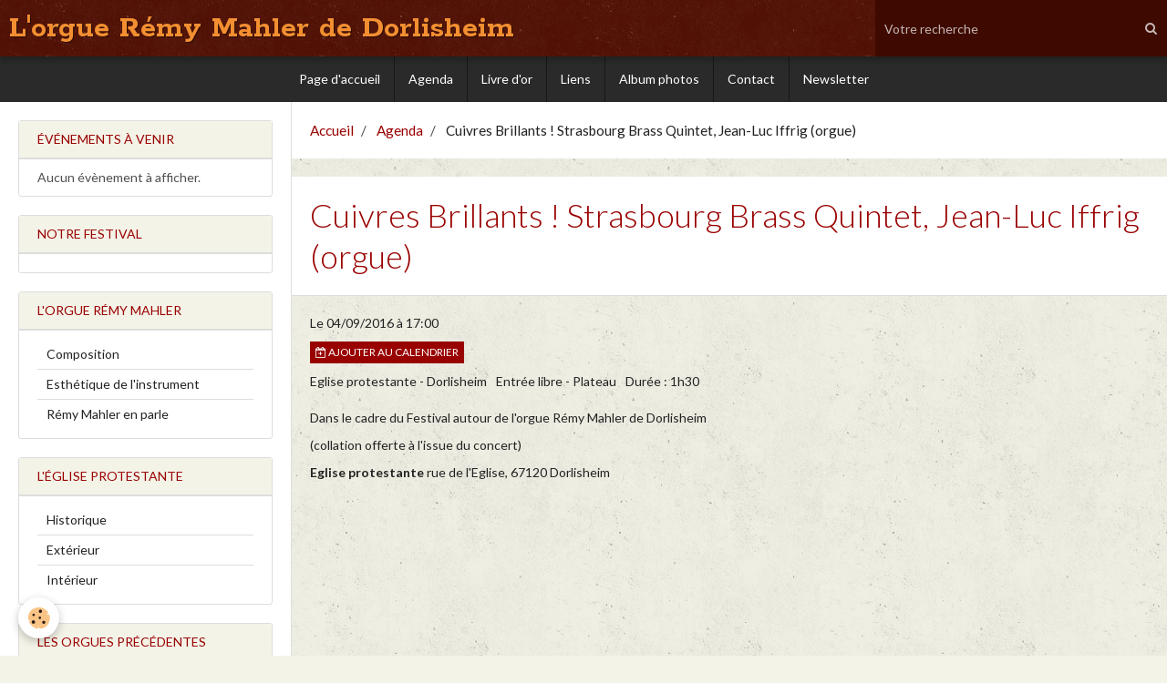

--- FILE ---
content_type: text/html; charset=UTF-8
request_url: http://www.orgue-mahler-dorlisheim.com/agenda/cuivres-brillants.html
body_size: 33282
content:
        
    
<!DOCTYPE html>
<html lang="fr" class="with-sidebar">
    <head>
        <title>Cuivres Brillants ! Strasbourg Brass Quintet, Jean-Luc Iffrig (orgue)</title>
        <!-- blogger / newsgroup -->
<meta http-equiv="Content-Type" content="text/html; charset=utf-8">
<!--[if IE]>
<meta http-equiv="X-UA-Compatible" content="IE=edge">
<![endif]-->
<meta name="viewport" content="width=device-width, initial-scale=1, maximum-scale=1.0, user-scalable=no">
<meta name="msapplication-tap-highlight" content="no">
  <link rel="alternate" type="application/rss+xml" href="http://www.orgue-mahler-dorlisheim.com/agenda/do/rss.xml" />
  <meta property="og:title" content="Cuivres Brillants ! Strasbourg Brass Quintet, Jean-Luc Iffrig (orgue)"/>
  <meta property="og:url" content="http://www.orgue-mahler-dorlisheim.com/agenda/cuivres-brillants.html"/>
  <meta property="og:type" content="website"/>
  <meta name="description" content="Dans le cadre du Festival autour de l'orgue Rémy Mahler de Dorlisheim    (collation offerte à l'issue du concert)" />
  <meta property="og:description" content="Dans le cadre du Festival autour de l'orgue Rémy Mahler de Dorlisheim    (collation offerte à l'issue du concert)"/>
  <link rel="alternate" type="application/rss+xml" title="L'orgue Rémy Mahler de Dorlisheim : Agenda" href="http://www.orgue-mahler-dorlisheim.com/agenda/do/rss.xml" />
  <link rel="canonical" href="http://www.orgue-mahler-dorlisheim.com/agenda/cuivres-brillants.html">
<meta name="generator" content="e-monsite (e-monsite.com)">







                <meta name="apple-mobile-web-app-capable" content="yes">
        <meta name="apple-mobile-web-app-status-bar-style" content="black-translucent">

                
                                    
                
                                     
                                                                                        
            <link href="https://fonts.googleapis.com/css?family=Lato:300,400,700%7CRokkitt:300,400,700&display=swap" rel="stylesheet">
        
        <link href="https://maxcdn.bootstrapcdn.com/font-awesome/4.7.0/css/font-awesome.min.css" rel="stylesheet">
        <link href="//www.orgue-mahler-dorlisheim.com/themes/combined.css?v=6_1646067834_8" rel="stylesheet">

        <!-- EMS FRAMEWORK -->
        <script src="//www.orgue-mahler-dorlisheim.com/medias/static/themes/ems_framework/js/jquery.min.js"></script>
        <!-- HTML5 shim and Respond.js for IE8 support of HTML5 elements and media queries -->
        <!--[if lt IE 9]>
        <script src="//www.orgue-mahler-dorlisheim.com/medias/static/themes/ems_framework/js/html5shiv.min.js"></script>
        <script src="//www.orgue-mahler-dorlisheim.com/medias/static/themes/ems_framework/js/respond.min.js"></script>
        <![endif]-->

        <script src="//www.orgue-mahler-dorlisheim.com/medias/static/themes/ems_framework/js/ems-framework.min.js?v=2080"></script>

        <script src="http://www.orgue-mahler-dorlisheim.com/themes/content.js?v=6_1646067834_8&lang=fr"></script>

            <script src="//www.orgue-mahler-dorlisheim.com/medias/static/js/rgpd-cookies/jquery.rgpd-cookies.js?v=2080"></script>
    <script>
                                    $(document).ready(function() {
            $.RGPDCookies({
                theme: 'ems_framework',
                site: 'www.orgue-mahler-dorlisheim.com',
                privacy_policy_link: '/about/privacypolicy/',
                cookies: [{"id":null,"favicon_url":"https:\/\/ssl.gstatic.com\/analytics\/20210414-01\/app\/static\/analytics_standard_icon.png","enabled":true,"model":"google_analytics","title":"Google Analytics","short_description":"Permet d'analyser les statistiques de consultation de notre site","long_description":"Indispensable pour piloter notre site internet, il permet de mesurer des indicateurs comme l\u2019affluence, les produits les plus consult\u00e9s, ou encore la r\u00e9partition g\u00e9ographique des visiteurs.","privacy_policy_url":"https:\/\/support.google.com\/analytics\/answer\/6004245?hl=fr","slug":"google-analytics"},{"id":null,"favicon_url":"","enabled":true,"model":"addthis","title":"AddThis","short_description":"Partage social","long_description":"Nous utilisons cet outil afin de vous proposer des liens de partage vers des plateformes tiers comme Twitter, Facebook, etc.","privacy_policy_url":"https:\/\/www.oracle.com\/legal\/privacy\/addthis-privacy-policy.html","slug":"addthis"}],
                modal_title: 'Gestion\u0020des\u0020cookies',
                modal_description: 'd\u00E9pose\u0020des\u0020cookies\u0020pour\u0020am\u00E9liorer\u0020votre\u0020exp\u00E9rience\u0020de\u0020navigation,\nmesurer\u0020l\u0027audience\u0020du\u0020site\u0020internet,\u0020afficher\u0020des\u0020publicit\u00E9s\u0020personnalis\u00E9es,\nr\u00E9aliser\u0020des\u0020campagnes\u0020cibl\u00E9es\u0020et\u0020personnaliser\u0020l\u0027interface\u0020du\u0020site.',
                privacy_policy_label: 'Consulter\u0020la\u0020politique\u0020de\u0020confidentialit\u00E9',
                check_all_label: 'Tout\u0020cocher',
                refuse_button: 'Refuser',
                settings_button: 'Param\u00E9trer',
                accept_button: 'Accepter',
                callback: function() {
                    // website google analytics case (with gtag), consent "on the fly"
                    if ('gtag' in window && typeof window.gtag === 'function') {
                        if (window.jsCookie.get('rgpd-cookie-google-analytics') === undefined
                            || window.jsCookie.get('rgpd-cookie-google-analytics') === '0') {
                            gtag('consent', 'update', {
                                'ad_storage': 'denied',
                                'analytics_storage': 'denied'
                            });
                        } else {
                            gtag('consent', 'update', {
                                'ad_storage': 'granted',
                                'analytics_storage': 'granted'
                            });
                        }
                    }
                }
            });
        });
    </script>

        <script async src="https://www.googletagmanager.com/gtag/js?id=G-4VN4372P6E"></script>
<script>
    window.dataLayer = window.dataLayer || [];
    function gtag(){dataLayer.push(arguments);}
    
    gtag('consent', 'default', {
        'ad_storage': 'denied',
        'analytics_storage': 'denied'
    });
    
    gtag('js', new Date());
    gtag('config', 'G-4VN4372P6E');
</script>

                <script type="application/ld+json">
    {
        "@context" : "https://schema.org/",
        "@type" : "WebSite",
        "name" : "L'orgue Rémy Mahler de Dorlisheim",
        "url" : "http://www.orgue-mahler-dorlisheim.com/"
    }
</script>
            </head>
    <body id="agenda_run_cuivres-brillants" class="default social-links-fixed-phone">
        

        
        <!-- HEADER -->
                        
        <header id="header">
            <div id="header-container" class="fixed" data-align="center">
                                <button type="button" class="btn btn-link fadeIn navbar-toggle">
                    <span class="icon-bar"></span>
                </button>
                
                                <a class="brand fadeIn" href="http://www.orgue-mahler-dorlisheim.com/" data-direction="horizontal">
                                                            <span class="brand-titles">
                        <span class="brand-title">L'orgue Rémy Mahler de Dorlisheim</span>
                                            </span>
                                    </a>
                
                
                                <div class="quick-access">
                    
                                                                                                                        <div class="quick-access-btn hidden-desktop" data-content="search">
                            <button type="button" class="btn btn-link">
                                <i class="fa fa-search"></i>
                            </button>
                            <div class="quick-access-tooltip">
                                <form method="get" action="http://www.orgue-mahler-dorlisheim.com/search/site/" class="header-search-form">
                                    <div class="input-group">
                                        <input type="text" name="q" value="" placeholder="Votre recherche" pattern=".{3,}" required title="Seuls les mots de plus de deux caractères sont pris en compte lors de la recherche.">
                                        <div class="input-group-btn">
                                            <button type="submit" class="btn btn-primary">
                                                <i class="fa fa-search"></i>
                                            </button>
                                    	</div>
                                    </div>
                                </form>
                            </div>
                        </div>
                    
                    
                                    </div>
                
                                <div class="header-search visible-desktop">
                    <form method="get" action="http://www.orgue-mahler-dorlisheim.com/search/site/" class="quick-access-form">
                        <div class="input-group">
                            <input type="text" name="q" value="" placeholder="Votre recherche" pattern=".{3,}" required title="Seuls les mots de plus de deux caractères sont pris en compte lors de la recherche.">
                            <div class="input-group-btn">
                				<button type="submit" class="btn btn-link">
                                    <i class="fa fa-search"></i>
                                </button>
                			</div>
                        </div>
                    </form>
                </div>
                            </div>
        </header>
        <!-- //HEADER -->

        
        
                <!-- MENU -->
        <div id="menu-wrapper" class="horizontal fixed-on-mobile" data-opening="y">
                        <nav id="menu" class="navbar">
                
                
                                    <ul class="nav navbar-nav">
                    <li>
                <a href="http://www.orgue-mahler-dorlisheim.com/">
                                        Page d'accueil
                </a>
                            </li>
                    <li>
                <a href="http://www.orgue-mahler-dorlisheim.com/agenda">
                                        Agenda
                </a>
                            </li>
                    <li>
                <a href="http://www.orgue-mahler-dorlisheim.com/livredor">
                                        Livre d'or
                </a>
                            </li>
                    <li>
                <a href="http://www.orgue-mahler-dorlisheim.com/liens">
                                        Liens
                </a>
                            </li>
                    <li>
                <a href="http://www.orgue-mahler-dorlisheim.com/album">
                                        Album photos
                </a>
                            </li>
                    <li>
                <a href="http://www.orgue-mahler-dorlisheim.com/contact">
                                        Contact
                </a>
                            </li>
                    <li>
                <a href="http://www.orgue-mahler-dorlisheim.com/newsletter">
                                        Newsletter
                </a>
                            </li>
            </ul>

                
                            </nav>
        </div>
        <!-- //MENU -->
        
        
        
        <!-- WRAPPER -->
                        <div id="wrapper">
            
            <div id="main" data-order="2" data-order-phone="1">
                                                       <ol class="breadcrumb">
                  <li>
            <a href="http://www.orgue-mahler-dorlisheim.com/">Accueil</a>
        </li>
                        <li>
            <a href="http://www.orgue-mahler-dorlisheim.com/agenda/">Agenda</a>
        </li>
                        <li class="active">
            Cuivres Brillants ! Strasbourg Brass Quintet, Jean-Luc Iffrig (orgue)
         </li>
            </ol>
                
                                                                    
                                                                    
                                
                                
                                <div class="view view-agenda" id="view-item" data-id-event="5742366687d45545d832fff3">
        <div id="site-module" class="site-module" data-itemid="4e66dd1d14a76fde4dbca362" data-siteid="4e66dd1c6b5e6fde4dbcb4c9"></div>
    <h1 class="view-title">Cuivres Brillants ! Strasbourg Brass Quintet, Jean-Luc Iffrig (orgue)</h1>
    <p class="view-subtitle">
                    <span class="date">Le 04/09/2016</span>
                                            <span class="time">à 17:00</span>
                                </p>

            <p>
                            <a href="http://www.orgue-mahler-dorlisheim.com/agenda/do/icalendar/5742366687d45545d832fff3/" class="btn btn-small btn-primary"><i class="fa fa-calendar-plus-o"></i> Ajouter au calendrier</a>
                                </p>
    
    <ul class="list-inline">
                    <li data-role="place">
                                    Eglise protestante  -  Dorlisheim                            </li>
                            <li data-role="price">
                                    Entrée libre - Plateau
                            </li>
                            <li data-role="time">
                Durée : 1h30
            </li>
            </ul>

            <div class="clearfix"><p>Dans le cadre du Festival autour de l&#39;orgue R&eacute;my Mahler de Dorlisheim</p>

<p>(collation offerte&nbsp;&agrave; l&#39;issue du concert)</p>
</div>
    
    
    
    <address>
        <strong>Eglise protestante</strong>        rue de l'Eglise,                67120        Dorlisheim                    </address>

    
    
    
    
    
    

</div>


            </div>

                        <div id="sidebar" class="sidebar" data-order="1" data-order-phone="2">
                <div id="sidebar-inner">
                                                                                                                                                                                                        <div class="widget" data-id="widget_event_comingup">
                                    
<div class="widget-title">
    
        <span>
            Événements à venir
        </span>  

        
</div>

                                                                            <div id="widget1" class="widget-content" data-role="widget-content">
                                                <span class="text-muted">Aucun évènement à afficher.</span>

                                        </div>
                                                                    </div>
                                                                                                                                                                                                                                                                                                                                                                                                <div class="widget" data-id="widget_page_category">
                                    
<div class="widget-title">
    
            <a href="http://www.orgue-mahler-dorlisheim.com/pages/concerts/">
        <span>
            Notre Festival
        </span>  

            </a>
        
</div>

                                                                            <div id="widget2" class="widget-content" data-role="widget-content">
                                                    <ul class="nav nav-list" data-addon="pages">
              
            </ul>
    

                                        </div>
                                                                    </div>
                                                                                                                                                                                                                                                                                                                                    <div class="widget" data-id="widget_page_category">
                                    
<div class="widget-title">
    
            <a href="http://www.orgue-mahler-dorlisheim.com/pages/l-orgue-remy-mahler/">
        <span>
            L'orgue Rémy Mahler
        </span>  

            </a>
        
</div>

                                                                            <div id="widget3" class="widget-content" data-role="widget-content">
                                                    <ul class="nav nav-list" data-addon="pages">
              
                                <li data-category="l-orgue-remy-mahler">
                <a href="http://www.orgue-mahler-dorlisheim.com/pages/l-orgue-remy-mahler/composition-de-l-instrument.html">
                    Composition
                                    </a>
            </li>
                        <li data-category="l-orgue-remy-mahler">
                <a href="http://www.orgue-mahler-dorlisheim.com/pages/l-orgue-remy-mahler/un-orgue-a-l-esthetique-particuliere.html">
                    Esthétique de l'instrument
                                    </a>
            </li>
                        <li data-category="l-orgue-remy-mahler">
                <a href="http://www.orgue-mahler-dorlisheim.com/pages/l-orgue-remy-mahler/remy-mahler-parle-de-son-instrument.html">
                    Rémy Mahler en parle
                                    </a>
            </li>
                        </ul>
    

                                        </div>
                                                                    </div>
                                                                                                                                                                                                                                                                                                                                    <div class="widget" data-id="widget_page_category">
                                    
<div class="widget-title">
    
            <a href="http://www.orgue-mahler-dorlisheim.com/pages/l-eglise-protestante/">
        <span>
            L'église protestante
        </span>  

            </a>
        
</div>

                                                                            <div id="widget4" class="widget-content" data-role="widget-content">
                                                    <ul class="nav nav-list" data-addon="pages">
              
                                <li data-category="l-eglise-protestante">
                <a href="http://www.orgue-mahler-dorlisheim.com/pages/l-eglise-protestante/un-peu-d-histoire.html">
                    Historique
                                    </a>
            </li>
                        <li data-category="l-eglise-protestante">
                <a href="http://www.orgue-mahler-dorlisheim.com/pages/l-eglise-protestante/visite-exterieur.html">
                    Extérieur
                                    </a>
            </li>
                        <li data-category="l-eglise-protestante">
                <a href="http://www.orgue-mahler-dorlisheim.com/pages/l-eglise-protestante/visite-interieur.html">
                    Intérieur
                                    </a>
            </li>
                        </ul>
    

                                        </div>
                                                                    </div>
                                                                                                                                                                                                                                                                                                                                    <div class="widget" data-id="widget_page_category">
                                    
<div class="widget-title">
    
            <a href="http://www.orgue-mahler-dorlisheim.com/pages/les-orgues-precedentes/">
        <span>
            Les orgues précédentes
        </span>  

            </a>
        
</div>

                                                                            <div id="widget5" class="widget-content" data-role="widget-content">
                                                    <ul class="nav nav-list" data-addon="pages">
              
                                <li data-category="les-orgues-precedentes">
                <a href="http://www.orgue-mahler-dorlisheim.com/pages/les-orgues-precedentes/l-historique-des-orgues-a-dorlisheim.html">
                    Historique
                                    </a>
            </li>
                        <li data-category="les-orgues-precedentes">
                <a href="http://www.orgue-mahler-dorlisheim.com/pages/les-orgues-precedentes/l-orgue-walcker-composition-de-l-instrument.html">
                    L'orgue Walcker
                                    </a>
            </li>
                        </ul>
    

                                        </div>
                                                                    </div>
                                                                                                                                                                                                                                                                                                                                    <div class="widget" data-id="widget_page_category">
                                    
<div class="widget-title">
    
            <a href="http://www.orgue-mahler-dorlisheim.com/pages/archives/">
        <span>
            Archives
        </span>  

            </a>
        
</div>

                                                                            <div id="widget6" class="widget-content" data-role="widget-content">
                                                    <ul class="nav nav-list" data-addon="pages">
              
                                <li data-category="archives">
                <a href="http://www.orgue-mahler-dorlisheim.com/pages/archives/la-saison-2009.html">
                    2009
                                    </a>
            </li>
                        <li data-category="archives">
                <a href="http://www.orgue-mahler-dorlisheim.com/pages/archives/la-saison-2010.html">
                    2010
                                    </a>
            </li>
                        <li data-category="archives">
                <a href="http://www.orgue-mahler-dorlisheim.com/pages/archives/2011.html">
                    2011
                                    </a>
            </li>
                        <li data-category="archives">
                <a href="http://www.orgue-mahler-dorlisheim.com/pages/archives/2012.html">
                    2012
                                    </a>
            </li>
                        <li data-category="archives">
                <a href="http://www.orgue-mahler-dorlisheim.com/pages/archives/2013.html">
                    2013
                                    </a>
            </li>
                        <li data-category="archives">
                <a href="http://www.orgue-mahler-dorlisheim.com/pages/archives/2014.html">
                    2014
                                    </a>
            </li>
                        <li data-category="archives">
                <a href="http://www.orgue-mahler-dorlisheim.com/pages/archives/2015.html">
                    2015
                                    </a>
            </li>
                        <li data-category="archives">
                <a href="http://www.orgue-mahler-dorlisheim.com/pages/archives/2016.html">
                    2016
                                    </a>
            </li>
                        <li data-category="archives">
                <a href="http://www.orgue-mahler-dorlisheim.com/pages/archives/2017.html">
                    2017
                                    </a>
            </li>
                        <li data-category="archives">
                <a href="http://www.orgue-mahler-dorlisheim.com/pages/archives/2018.html">
                    2018
                                    </a>
            </li>
                        <li data-category="archives">
                <a href="http://www.orgue-mahler-dorlisheim.com/pages/archives/2019.html">
                    2019
                                    </a>
            </li>
                        <li data-category="archives">
                <a href="http://www.orgue-mahler-dorlisheim.com/pages/archives/2021.html">
                    2021
                                    </a>
            </li>
                        <li data-category="archives">
                <a href="http://www.orgue-mahler-dorlisheim.com/pages/archives/2022.html">
                    2022
                                    </a>
            </li>
                        <li data-category="archives">
                <a href="http://www.orgue-mahler-dorlisheim.com/pages/archives/2023.html">
                    2023
                                    </a>
            </li>
                        <li data-category="archives">
                <a href="http://www.orgue-mahler-dorlisheim.com/pages/archives/festival-2024.html">
                    2024
                                    </a>
            </li>
                        <li data-category="archives">
                <a href="http://www.orgue-mahler-dorlisheim.com/pages/archives/archive-2025.html">
                    Archive 2025
                                    </a>
            </li>
                        </ul>
    

                                        </div>
                                                                    </div>
                                                                                                                                                                                                                                                                                                                                    <div class="widget" data-id="widget_htmltext">
                                    
<div class="widget-title">
    
        <span>
            Nous sommes sur :
        </span>  

        
</div>

                                                                            <div id="widget7" class="widget-content" data-role="widget-content">
                                            <!-- Facebook Badge START --><a href="http://www.facebook.com/pages/Lorgue-Remy-Mahler-de-Dorlisheim/120249074678216" title="L&#039;orgue Rémy Mahler de Dorlisheim" target="_TOP" style="font-family: &quot;lucida grande&quot;,tahoma,verdana,arial,sans-serif; font-size: 11px; font-variant: normal; font-style: normal; font-weight: normal; color: #3B5998; text-decoration: none;">L&#039;orgue Rémy Mahler de Dorlisheim</a><br/><a href="http://www.facebook.com/pages/Lorgue-Remy-Mahler-de-Dorlisheim/120249074678216" title="L&#039;orgue Rémy Mahler de Dorlisheim" target="_TOP"><img src="http://badge.facebook.com/badge/120249074678216.968.1856597343.png" width="120" height="189" style="border: 0px;" /></a><br/><a href="http://www.facebook.com/business/dashboard/" title="Créez votre propre badge !" target="_TOP" style="font-family: &quot;lucida grande&quot;,tahoma,verdana,arial,sans-serif; font-size: 11px; font-variant: normal; font-style: normal; font-weight: normal; color: #3B5998; text-decoration: none;">Faites également la promotion de votre Page</a><!-- Facebook Badge END -->
                                        </div>
                                                                    </div>
                                                                                                                                                                                    </div>
            </div>
                    </div>
        <!-- //WRAPPER -->

                 <!-- SOCIAL LINKS -->
                                                            <!-- //SOCIAL LINKS -->
        
                <!-- FOOTER -->
        <footer id="footer">
            <div class="container">
                                <div id="footer-extras" class="row">
                                                            <div class="column column4" id="column-newsletter">
                        <form action="http://www.orgue-mahler-dorlisheim.com/newsletters/subscribe" method="post">
                            <div class="control-group control-type-email has-required">
                                <span class="as-label hide">E-mail</span>
                                <div class="input-group">
                                    <div class="input-group-addon">
                            			<i class="fa fa-envelope-o"></i>
                        			</div>
                                    <input id="email" type="email" name="email" value="" placeholder="Newsletter">
                                    <div class="input-group-btn">
                                        <input class="btn btn-primary" type="submit" value="OK">
                                    </div>
                                </div>
                            </div>
                        </form>
                    </div>
                                                                                                                                                <div class="column column4" id="column-social">
                                            </div>
                                    </div>
                
                                <div id="footer-content">
                    <div id="bottom-site">
                                            <div id="rows-6023ba053635adcc9c9967ab" class="rows" data-total-pages="1" data-current-page="1">
                                                            
                
                        
                        
                                
                                <div class="row-container rd-1 page_1">
            	<div class="row-content">
        			                        			    <div class="row" data-role="line">

                    
                                                
                                                                        
                                                
                                                
						                                                                                                                                                
                                        				<div data-role="cell" class="column empty-column" style="width:100%">
            					<div id="cell-5e85fb17fee740251a348ead" class="column-content">            							&nbsp;
            						            					</div>
            				</div>
																		        			</div>
                            		</div>
                        	</div>
						</div>

                                        </div>
                </div>
                
                            </div>
        </footer>
        <!-- //FOOTER -->
        
        <!-- SCROLLTOP -->
        <span id="scrollToTop"><i class="fa fa-chevron-up"></i></span>

        
        
        <script src="//www.orgue-mahler-dorlisheim.com/medias/static/themes/ems_framework/js/jquery.mobile.custom.min.js"></script>
        <script src="//www.orgue-mahler-dorlisheim.com/medias/static/themes/ems_framework/js/jquery.zoom.min.js"></script>
        <script src="//www.orgue-mahler-dorlisheim.com/medias/static/themes/ems_framework/js/masonry.pkgd.min.js"></script>
        <script src="//www.orgue-mahler-dorlisheim.com/medias/static/themes/ems_framework/js/imagesloaded.pkgd.min.js"></script>
        <script src="//www.orgue-mahler-dorlisheim.com/medias/static/themes/ems_framework/js/imagelightbox.min.js"></script>
        <script src="http://www.orgue-mahler-dorlisheim.com/themes/custom.js"></script>
                    

 
    
						 	 




    </body>
</html>
